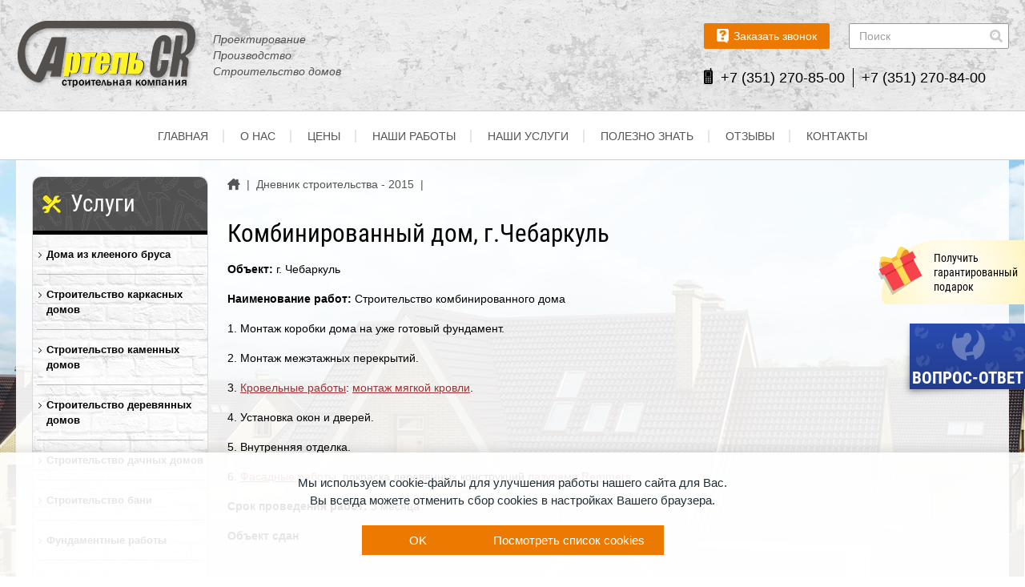

--- FILE ---
content_type: text/html; charset=utf-8
request_url: https://www.xn----7sbpvd2ake6g.xn--p1ai/pages/dnevnik-stroitelstva-2015/kombinirovannyj-dom-gchebarkul/
body_size: 12629
content:
<!DOCTYPE html>


<html lang="ru">
    <head>
        <meta name="theme-color" class="theme-color" content="#fff">
        <meta name="viewport" content="width=device-width, initial-scale=1, maximum-scale=1">
        <meta name="format-detection" content="telephone=no">
        <meta charset="utf-8">

        
            <meta name="keywords" content="" />
            <meta name="description" content="В городе Чебаркуль строился комбинированный дом. Дом был построен за три месяца. Покраска деревянных конструкций осуществлялась красками Remmers. " />
            <title>Комбинированный дом, г.Чебаркуль</title>
        

        

        <link rel="shortcut icon" type="image/x-icon" href="/static/img/favicon.ico" />

       <meta name='yandex-verification' content='680d2faffbc0bb74' />
<meta name='yandex-verification' content='51f1087d95a396c8' />
<meta name="openstat-verification" content="74ddd4af9708ebca4d89ddaf9de004b77811a1b0" />
<meta name="yandex-verification" content="1cfe508521a9f448" />
<content="Z6dX1PrArgqL1OVQumAaUrHOo5e2R3yJrk2c8bsx8jc" />


        
            <link rel="stylesheet" href="/static/bundle/bundle.58a3b5ce22b838c831f8.css">
        
    </head>

    
    <body class="body fix-anim">
        

        <header class="header">
            <div class="header__top">
                <div class="container">
                    <a class="header__logo" href="/" title="Строительная компания">
                        <img src="/static/img/logo.png" alt="Строительная компания">
                        <span class=" header__logo-text">
                            Проектирование Производство Строительство домов 
                        </span>
                    </a>

                    <div class="header__contacts">
                        <div class="header__contacts-item">
                            <a class="header__btn modal-open" href="#askaquestion-modal">
                                <img src="/static/img/header-question.png" alt="Заказать звонок">
                                <span>
                                    Заказать звонок
                                </span>
                            </a>

                            <div class="header__search search-input">
                                <!--noindex--><div class="ya-site-form ya-site-form_inited_no" onclick="return {'action':'https://www.xn----7sbpvd2ake6g.xn--p1ai/search/','arrow':false,'bg':'transparent','fontsize':14,'fg':'#000000','language':'ru','logo':'rb','publicname':'Поиск по сайту','suggest':true,'target':'_self','tld':'ru','type':3,'usebigdictionary':true,'searchid':2195914,'webopt':false,'websearch':false,'input_fg':'#000000','input_bg':'#ffffff','input_fontStyle':'normal','input_fontWeight':'normal','input_placeholder':'Поиск','input_placeholderColor':'#333333','input_borderColor':'#999999'}"><form action="https://yandex.ru/sitesearch" method="get" target="_self"><input type="hidden" name="searchid" value="2195914"/><input type="hidden" name="l10n" value="ru"/><input type="hidden" name="reqenc" value=""/><input type="search" name="text" value=""/><input type="submit" value="Найти"/></form></div><div><style type="text/css" scoped>.ya-page_js_yes .ya-site-form_inited_no { display: none; }</style></div><script type="text/javascript">(function(w,d,c){var s=d.createElement('script'),h=d.getElementsByTagName('script')[0],e=d.documentElement;if((' '+e.className+' ').indexOf(' ya-page_js_yes ')===-1){e.className+=' ya-page_js_yes';}s.type='text/javascript';s.async=true;s.charset='utf-8';s.src=(d.location.protocol==='https:'?'https:':'http:')+'//site.yandex.net/v2.0/js/all.js';h.parentNode.insertBefore(s,h);(w[c]||(w[c]=[])).push(function(){Ya.Site.Form.init()})})(window,document,'yandex_site_callbacks');</script><!--/noindex-->
                            </div>
                        </div>

                        <div class="header__phones">
                            <img src="/static/img/phone.png" alt="phone">
                            <div class="phone1">+7 (351) 270-85-00</div>
<div class="phone2">+7 (351) 270-84-00</div>

                        </div>
                    </div>

                    <div class="header__right">
                        <a class="header__callback modal-open" href="#askaquestion-modal">
                            <svg width="16" height="16" viewBox="0 0 16 16" fill="none" xmlns="http://www.w3.org/2000/svg">
                                <path fill-rule="evenodd" clip-rule="evenodd" d="M11.7404 6.59347C11.501 7.63798 10.7285 8.73144 9.42285 9.87388C8.11721 11.0163 7.16519 11.6365 6.56677 11.7344C5.43522 10.9945 4.71168 10.5539 4.39615 10.4125C4.08062 10.271 3.84669 10.2547 3.69437 10.3635C1.52919 11.7562 0.348677 12.5396 0.152832 12.7136C-0.140937 12.9748 0.00594223 13.3991 0.446594 14.0356C0.887246 14.6721 2.06233 15.7329 2.24185 15.8472C2.42138 15.9614 2.60091 16.0757 3.89023 15.8472C5.17955 15.6187 6.84422 14.819 8.88428 13.1869C10.2443 12.0989 11.6152 10.7715 12.997 9.20474C13.9327 8.02967 14.6508 6.94707 15.1513 5.95697C15.9021 4.4718 16 3.30583 16 2.80712C16 2.47464 15.7443 2.04487 15.2329 1.5178C14.3516 0.614738 13.7369 0.125124 13.3887 0.0489616C13.0406 -0.0272006 12.7903 0.0380805 12.638 0.244806C11.2779 2.33382 10.5435 3.45994 10.4347 3.62314C10.2715 3.86795 10.3368 4.32492 10.5979 4.76557C10.772 5.05934 11.1528 5.66864 11.7404 6.59347ZM8.70474 2.08902L5.89764 0V1.25668H2.87726C2.17077 1.32196 1.57816 1.5994 1.09943 2.08902C0.620693 2.57863 0.40852 3.30217 0.462921 4.25964V7.9481H2.11136V3.68839C2.24187 3.1988 2.53561 2.954 2.99258 2.954C3.44956 2.954 4.42882 2.954 5.93033 2.954L5.89764 4.19436L8.70474 2.08902Z" fill="black"/>
                            </svg>
                        </a>

                        <button class="burger header__burger" type="button">
                            <span class="burger__item"></span>
                        </button>
                    </div>
                </div>
            </div>

            <div class="header__bottom">
                <div class="container">
                    
<ul class="header__menu">
    
        
<li class="header__menu-item">
    <a class="header__menu-link" href="/" title="">
        Главная
    </a>
</li>
    
        
<li class="header__menu-item">
    <a class="header__menu-link" href="/pages/o-nas/" title="">
        О нас
    </a>
</li>
    
        
<li class="header__menu-item">
    <a class="header__menu-link" href="/pages/ceny/" title="">
        Цены
    </a>
</li>
    
        
<li class="header__menu-item">
    <a class="header__menu-link" href="/pages/nashi-raboty/" title="">
        Наши работы
    </a>
</li>
    
        
<li class="header__menu-item">
    <a class="header__menu-link" href="/pages/uslugi/" title="">
        Наши услуги
    </a>
</li>
    
        
<li class="header__menu-item">
    <a class="header__menu-link" href="/articles/" title="">
        Полезно знать
    </a>
</li>
    
        
<li class="header__menu-item">
    <a class="header__menu-link" href="/faq/" title="">
        Отзывы
    </a>
</li>
    
        
<li class="header__menu-item">
    <a class="header__menu-link" href="/pages/contacts/" title="">
        Контакты
    </a>
</li>
    
</ul>

                </div>
            </div>
        </header>

        <main class="page ">
            
                <section class="section-default section-default--top section-default--bottom">
                    <div class="container">
                        <div class="default-page">
                            <div class="default-page__content ">
                                
    <ul class="breadcrumbs scroll-custom-x-hidden--xs">
        <li class="breadcrumbs__item">
            <a class="breadcrumbs__content" href="/">
                <span class="breadcrumbs__home"></span>
            </a>
            <span class="breadcrumbs__content">
                |
            </span>
        </li>
        


    <li class="breadcrumbs__item">
        <a class="breadcrumbs__content" href="/pages/dnevnik-stroitelstva-2015/">
            <span>
                Дневник строительства - 2015
            </span>
        </a>
        <span class="breadcrumbs__content">
            |
        </span>
    </li>

    </ul>


                                
    <h1 class="h1 title--nomargintop">
        
            
            
                Комбинированный дом, г.Чебаркуль
            
        
    </h1>

    
    
        <section class="section-default-xs section-default--top">
            <div class="placeholder mfp-gallery">
                <p><strong>Объект:</strong> г. Чебаркуль</p>
<p><strong> Наименование работ:</strong> Строительство комбинированного дома</p>
<p>1. Монтаж коробки дома на уже готовый фундамент.</p>
<p>2. Монтаж межэтажных перекрытий.</p>
<p>3. <a href="/pages/uslugi/krovelnye-raboty/">Кровельные работы</a>: <a href="/pages/uslugi/krovelnye-raboty/myagkaya-krovlya/">монтаж мягкой кровли</a>.</p>
<p>4. Установка окон и дверей.</p>
<p>5. Внутренняя отделка.</p>
<p>6. <a href="/pages/uslugi/fasadnye-raboty/">Фасадные работы</a>, покраска деревянных конструкций <a href="/pages/uslugi/zashita-i-otdelka-drevesiny-remmers/lazuri-lessiruyushie-produkty-remmers/">лазурями Remmers</a>.</p>
<p><strong> Срок проведения работ:</strong> 3 месяца</p>
<p><strong>Объект сдан</strong></p>
            </div>
        </section>
    

    <section class="section-default-xs section-default--top">
        <div class="gallery">
            
                
                    <div class="gallery__item">
                        <div class="gallery__default gallery__default--slider mfp-gallery swiper-container">
                            <div class="swiper-wrapper">
                                
                                    <a class="gallery__default-item swiper-slide" href="/media/upload/attachment/cache/upload/attachment/source/1-a1e1-gdisplaywatermark.jpg">
                                        <img src="/media/upload/attachment/cache/upload/attachment/source/1-a1e1-gallerydefault.jpg" alt="" title="" loading="lazy">
                                    </a>
                                
                                    <a class="gallery__default-item swiper-slide" href="/media/upload/attachment/cache/upload/attachment/source/2-946e-gdisplaywatermark.jpg">
                                        <img src="/media/upload/attachment/cache/upload/attachment/source/2-946e-gallerydefault.jpg" alt="" title="" loading="lazy">
                                    </a>
                                
                                    <a class="gallery__default-item swiper-slide" href="/media/upload/attachment/cache/upload/attachment/source/3-aa76-gdisplaywatermark.jpg">
                                        <img src="/media/upload/attachment/cache/upload/attachment/source/3-aa76-gallerydefault.jpg" alt="" title="" loading="lazy">
                                    </a>
                                
                                    <a class="gallery__default-item swiper-slide" href="/media/upload/attachment/cache/upload/attachment/source/4-f784-gdisplaywatermark.jpg">
                                        <img src="/media/upload/attachment/cache/upload/attachment/source/4-f784-gallerydefault.jpg" alt="" title="" loading="lazy">
                                    </a>
                                
                                    <a class="gallery__default-item swiper-slide" href="/media/upload/attachment/cache/upload/attachment/source/5-ebc4-gdisplaywatermark.jpg">
                                        <img src="/media/upload/attachment/cache/upload/attachment/source/5-ebc4-gallerydefault.jpg" alt="" title="" loading="lazy">
                                    </a>
                                
                                    <a class="gallery__default-item swiper-slide" href="/media/upload/attachment/cache/upload/attachment/source/6-445a-gdisplaywatermark.jpg">
                                        <img src="/media/upload/attachment/cache/upload/attachment/source/6-445a-gallerydefault.jpg" alt="" title="" loading="lazy">
                                    </a>
                                
                                    <a class="gallery__default-item swiper-slide" href="/media/upload/attachment/cache/upload/attachment/source/7-564d-gdisplaywatermark.jpg">
                                        <img src="/media/upload/attachment/cache/upload/attachment/source/7-564d-gallerydefault.jpg" alt="" title="" loading="lazy">
                                    </a>
                                
                                    <a class="gallery__default-item swiper-slide" href="/media/upload/attachment/cache/upload/attachment/source/8-9da6-gdisplaywatermark.jpg">
                                        <img src="/media/upload/attachment/cache/upload/attachment/source/8-9da6-gallerydefault.jpg" alt="" title="" loading="lazy">
                                    </a>
                                
                                    <a class="gallery__default-item swiper-slide" href="/media/upload/attachment/cache/upload/attachment/source/9-bb55-gdisplaywatermark.jpg">
                                        <img src="/media/upload/attachment/cache/upload/attachment/source/9-bb55-gallerydefault.jpg" alt="" title="" loading="lazy">
                                    </a>
                                
                                    <a class="gallery__default-item swiper-slide" href="/media/upload/attachment/cache/upload/attachment/source/10-6b44-gdisplaywatermark.jpg">
                                        <img src="/media/upload/attachment/cache/upload/attachment/source/10-6b44-gallerydefault.jpg" alt="" title="" loading="lazy">
                                    </a>
                                
                                    <a class="gallery__default-item swiper-slide" href="/media/upload/attachment/cache/upload/attachment/source/11-39aa-gdisplaywatermark.jpg">
                                        <img src="/media/upload/attachment/cache/upload/attachment/source/11-39aa-gallerydefault.jpg" alt="" title="" loading="lazy">
                                    </a>
                                
                                    <a class="gallery__default-item swiper-slide" href="/media/upload/attachment/cache/upload/attachment/source/12-b8e7-gdisplaywatermark.jpg">
                                        <img src="/media/upload/attachment/cache/upload/attachment/source/12-b8e7-gallerydefault.jpg" alt="" title="" loading="lazy">
                                    </a>
                                
                                    <a class="gallery__default-item swiper-slide" href="/media/upload/attachment/cache/upload/attachment/source/14-866e-gdisplaywatermark.jpg">
                                        <img src="/media/upload/attachment/cache/upload/attachment/source/14-866e-gallerydefault.jpg" alt="" title="" loading="lazy">
                                    </a>
                                
                                    <a class="gallery__default-item swiper-slide" href="/media/upload/attachment/cache/upload/attachment/source/15-766e-gdisplaywatermark.jpg">
                                        <img src="/media/upload/attachment/cache/upload/attachment/source/15-766e-gallerydefault.jpg" alt="" title="" loading="lazy">
                                    </a>
                                
                            </div>
                        </div>
                    </div>
                
        </div>
    </section>

    
    

                            </div>

                            <div class="default-page__sidebar ">
                                <aside class="sidebar">
                                    
    
                                        <div class="sidebar__list">
                                            
                                            
                                                <div class="sidebar__list-header">
                                                    <img src="/static/img/services.png" alt="Услуги">
                                                    Услуги
                                                </div>

                                                <ul class="sidebar__menu">
                                                    
                                                        <li class="sidebar__menu-item">
                                                            
                                                                <div class="sidebar__menu-content">
                                                                    <a class="sidebar__menu-link" href="/pages/uslugi/doma-iz-kleenogo-brusa/">
                                                                        Дома из клееного бруса
                                                                    </a>

                                                                    
                                                                        <div class="sidebar__menu-icon"></div>
                                                                    
                                                                </div>

                                                                
                                                                    <ul class="sidebar__submenu">
                                                                        
                                                                            <li class="sidebar__submenu-item">
                                                                                <a class="sidebar__submenu-link" href="/pages/uslugi/doma-iz-kleenogo-brusa/komplektaciya-doma-iz-kleenogo-brusa-pod-klyuch/">
                                                                                    Комплектация дома из клееного бруса &quot;Под ключ&quot;
                                                                                </a>
                                                                            </li>
                                                                        
                                                                            <li class="sidebar__submenu-item">
                                                                                <a class="sidebar__submenu-link" href="/pages/uslugi/doma-iz-kleenogo-brusa/komplektaciya-doma-iz-kleenogo-brusa-teplyj-kontur/">
                                                                                    Комплектация дома из клееного бруса «Теплый контур»
                                                                                </a>
                                                                            </li>
                                                                        
                                                                            <li class="sidebar__submenu-item">
                                                                                <a class="sidebar__submenu-link" href="/pages/uslugi/doma-iz-kleenogo-brusa/komplektaciya/">
                                                                                    Комплектация дома из клееного бруса «Коробка+сборка»
                                                                                </a>
                                                                            </li>
                                                                        
                                                                            <li class="sidebar__submenu-item">
                                                                                <a class="sidebar__submenu-link" href="/pages/uslugi/doma-iz-kleenogo-brusa/proizvodstvo-kleenogo-brusa-i-domokomplektov/">
                                                                                    Производство клееного бруса и домокомплектов
                                                                                </a>
                                                                            </li>
                                                                        
                                                                            <li class="sidebar__submenu-item">
                                                                                <a class="sidebar__submenu-link" href="/pages/uslugi/doma-iz-kleenogo-brusa/proekty-domov-iz-kleenogo-brusa/">
                                                                                    Проекты домов из клееного бруса
                                                                                </a>
                                                                            </li>
                                                                        
                                                                            <li class="sidebar__submenu-item">
                                                                                <a class="sidebar__submenu-link" href="/pages/uslugi/doma-iz-kleenogo-brusa/proekty-ban-iz-kleenogo-brusa/">
                                                                                    Проекты бань из клееного бруса
                                                                                </a>
                                                                            </li>
                                                                        
                                                                            <li class="sidebar__submenu-item">
                                                                                <a class="sidebar__submenu-link" href="/pages/uslugi/doma-iz-kleenogo-brusa/proekty-besedok-iz-kleenogo-brusa/">
                                                                                    Проекты беседок из клееного бруса
                                                                                </a>
                                                                            </li>
                                                                        
                                                                            <li class="sidebar__submenu-item">
                                                                                <a class="sidebar__submenu-link" href="/pages/uslugi/doma-iz-kleenogo-brusa/proekty-kommercheskih-obektov-iz-kleenogo-brusa/">
                                                                                    Проекты коммерческих объектов из клееного бруса
                                                                                </a>
                                                                            </li>
                                                                        
                                                                            <li class="sidebar__submenu-item">
                                                                                <a class="sidebar__submenu-link" href="/pages/uslugi/doma-iz-kleenogo-brusa/vnutrennij-interer-domov-iz-kleenogo-brusa/">
                                                                                    Внутренний интерьер домов из клееного бруса
                                                                                </a>
                                                                            </li>
                                                                        
                                                                    </ul>
                                                                
                                                            
                                                       </li>
                                                    
                                                        <li class="sidebar__menu-item">
                                                            
                                                                <div class="sidebar__menu-content">
                                                                    <a class="sidebar__menu-link" href="/pages/uslugi/stroitelstvo-karkasnyh-domov/">
                                                                        Строительство каркасных домов
                                                                    </a>

                                                                    
                                                                        <div class="sidebar__menu-icon"></div>
                                                                    
                                                                </div>

                                                                
                                                                    <ul class="sidebar__submenu">
                                                                        
                                                                            <li class="sidebar__submenu-item">
                                                                                <a class="sidebar__submenu-link" href="/pages/uslugi/stroitelstvo-karkasnyh-domov/komplektaciya-karkasnogo-doma-pod-klyuch-standart/">
                                                                                    Комплектация каркасного дома под ключ «Стандарт»
                                                                                </a>
                                                                            </li>
                                                                        
                                                                            <li class="sidebar__submenu-item">
                                                                                <a class="sidebar__submenu-link" href="/pages/uslugi/stroitelstvo-karkasnyh-domov/komplektaciya-karkasnogo-doma-pod-klyuch-bazovaya/">
                                                                                    Комплектация каркасного дома под ключ «Базовая»
                                                                                </a>
                                                                            </li>
                                                                        
                                                                            <li class="sidebar__submenu-item">
                                                                                <a class="sidebar__submenu-link" href="/pages/uslugi/stroitelstvo-karkasnyh-domov/komplektaciya-karkasnogo-doma-pod-klyuch-ekonom/">
                                                                                    Комплектация каркасного дома под ключ &quot;Эконом&quot;
                                                                                </a>
                                                                            </li>
                                                                        
                                                                            <li class="sidebar__submenu-item">
                                                                                <a class="sidebar__submenu-link" href="/pages/uslugi/stroitelstvo-karkasnyh-domov/tipovye-proekty-karkasnyh-domov/">
                                                                                    Типовые проекты каркасных домов
                                                                                </a>
                                                                            </li>
                                                                        
                                                                            <li class="sidebar__submenu-item">
                                                                                <a class="sidebar__submenu-link" href="/pages/uslugi/stroitelstvo-karkasnyh-domov/karkasnye-doma-ekonom-variant/">
                                                                                    Каркасные дома эконом-вариант
                                                                                </a>
                                                                            </li>
                                                                        
                                                                    </ul>
                                                                
                                                            
                                                       </li>
                                                    
                                                        <li class="sidebar__menu-item">
                                                            
                                                                <div class="sidebar__menu-content">
                                                                    <a class="sidebar__menu-link" href="/pages/uslugi/stroitelstvo-kamennyh-domov/">
                                                                        Строительство каменных домов
                                                                    </a>

                                                                    
                                                                        <div class="sidebar__menu-icon"></div>
                                                                    
                                                                </div>

                                                                
                                                                    <ul class="sidebar__submenu">
                                                                        
                                                                            <li class="sidebar__submenu-item">
                                                                                <a class="sidebar__submenu-link" href="/pages/uslugi/stroitelstvo-kamennyh-domov/komplektaciya-kamennogo-doma-pod-klyuch/">
                                                                                    Комплектация каменного дома &quot;Под ключ&quot;
                                                                                </a>
                                                                            </li>
                                                                        
                                                                            <li class="sidebar__submenu-item">
                                                                                <a class="sidebar__submenu-link" href="/pages/uslugi/stroitelstvo-kamennyh-domov/komplektaciya-kamennogo-doma-teplyj-kontur/">
                                                                                    Комплектация каменного дома &quot;Теплый контур&quot;
                                                                                </a>
                                                                            </li>
                                                                        
                                                                            <li class="sidebar__submenu-item">
                                                                                <a class="sidebar__submenu-link" href="/pages/uslugi/stroitelstvo-kamennyh-domov/komplektaciya-kamennogo-doma-bazovaya/">
                                                                                    Комплектация каменного дома &quot;Базовая&quot;
                                                                                </a>
                                                                            </li>
                                                                        
                                                                            <li class="sidebar__submenu-item">
                                                                                <a class="sidebar__submenu-link" href="/pages/uslugi/stroitelstvo-kamennyh-domov/stroitelstvo-domov-iz-gazobloka/">
                                                                                    Строительство домов из газоблока
                                                                                </a>
                                                                            </li>
                                                                        
                                                                            <li class="sidebar__submenu-item">
                                                                                <a class="sidebar__submenu-link" href="/pages/uslugi/stroitelstvo-kamennyh-domov/stroitelstvo-domov-iz-insi-bloka/">
                                                                                    Строительство домов из Инси-блока
                                                                                </a>
                                                                            </li>
                                                                        
                                                                            <li class="sidebar__submenu-item">
                                                                                <a class="sidebar__submenu-link" href="/pages/uslugi/stroitelstvo-kamennyh-domov/stroitelstvo-domov-iz-penobloka/">
                                                                                    Строительство домов из пеноблока
                                                                                </a>
                                                                            </li>
                                                                        
                                                                            <li class="sidebar__submenu-item">
                                                                                <a class="sidebar__submenu-link" href="/pages/uslugi/stroitelstvo-kamennyh-domov/stroitelstvo-domov-iz-polistirolbetona/">
                                                                                    Строительство домов из полистиролбетона
                                                                                </a>
                                                                            </li>
                                                                        
                                                                            <li class="sidebar__submenu-item">
                                                                                <a class="sidebar__submenu-link" href="/pages/uslugi/stroitelstvo-kamennyh-domov/stroitelstvo-domov-iz-shlakobloka/">
                                                                                    Строительство домов из шлакоблока
                                                                                </a>
                                                                            </li>
                                                                        
                                                                            <li class="sidebar__submenu-item">
                                                                                <a class="sidebar__submenu-link" href="/pages/uslugi/stroitelstvo-kamennyh-domov/stroitelstvo-kirpichnyh-domov/">
                                                                                    Строительство кирпичных домов
                                                                                </a>
                                                                            </li>
                                                                        
                                                                    </ul>
                                                                
                                                            
                                                       </li>
                                                    
                                                        <li class="sidebar__menu-item">
                                                            
                                                                <div class="sidebar__menu-content">
                                                                    <a class="sidebar__menu-link" href="/pages/uslugi/stroitelstvo-derevyannyh-domov/">
                                                                        Строительство деревянных домов
                                                                    </a>

                                                                    
                                                                </div>

                                                                
                                                            
                                                       </li>
                                                    
                                                        <li class="sidebar__menu-item">
                                                            
                                                                <div class="sidebar__menu-content">
                                                                    <a class="sidebar__menu-link" href="/pages/uslugi/stroitelstvo-dachnyh-domov-bani/">
                                                                        Строительство дачных домов
                                                                    </a>

                                                                    
                                                                        <div class="sidebar__menu-icon"></div>
                                                                    
                                                                </div>

                                                                
                                                                    <ul class="sidebar__submenu">
                                                                        
                                                                            <li class="sidebar__submenu-item">
                                                                                <a class="sidebar__submenu-link" href="/pages/uslugi/stroitelstvo-dachnyh-domov-bani/proekty-dachnyh-domov/">
                                                                                    Проекты дачных домов
                                                                                </a>
                                                                            </li>
                                                                        
                                                                            <li class="sidebar__submenu-item">
                                                                                <a class="sidebar__submenu-link" href="/pages/uslugi/stroitelstvo-dachnyh-domov-bani/stroitelstvo-dachnyh-domov/">
                                                                                    Строительство садовых домов
                                                                                </a>
                                                                            </li>
                                                                        
                                                                    </ul>
                                                                
                                                            
                                                       </li>
                                                    
                                                        <li class="sidebar__menu-item">
                                                            
                                                                <div class="sidebar__menu-content">
                                                                    <a class="sidebar__menu-link" href="/pages/uslugi/stroitelstvo-bani/">
                                                                        Строительство бани
                                                                    </a>

                                                                    
                                                                        <div class="sidebar__menu-icon"></div>
                                                                    
                                                                </div>

                                                                
                                                                    <ul class="sidebar__submenu">
                                                                        
                                                                            <li class="sidebar__submenu-item">
                                                                                <a class="sidebar__submenu-link" href="/pages/uslugi/stroitelstvo-bani/komplektaciya-bani-komfort/">
                                                                                    Комплектация бани &quot;Комфорт&quot;
                                                                                </a>
                                                                            </li>
                                                                        
                                                                            <li class="sidebar__submenu-item">
                                                                                <a class="sidebar__submenu-link" href="/pages/uslugi/stroitelstvo-bani/komplektaciya-bani-standart/">
                                                                                    Комплектация бани &quot;Стандарт&quot;
                                                                                </a>
                                                                            </li>
                                                                        
                                                                            <li class="sidebar__submenu-item">
                                                                                <a class="sidebar__submenu-link" href="/pages/uslugi/stroitelstvo-bani/komplektaciya-bani-ekonom/">
                                                                                    Комплектация бани &quot;Эконом&quot;
                                                                                </a>
                                                                            </li>
                                                                        
                                                                            <li class="sidebar__submenu-item">
                                                                                <a class="sidebar__submenu-link" href="/pages/uslugi/stroitelstvo-bani/tipovye-proekty-bani/">
                                                                                    Типовые проекты бань из клееного бруса
                                                                                </a>
                                                                            </li>
                                                                        
                                                                            <li class="sidebar__submenu-item">
                                                                                <a class="sidebar__submenu-link" href="/pages/uslugi/stroitelstvo-bani/proekty-karkasnyh-ban/">
                                                                                    Проекты каркасных бань
                                                                                </a>
                                                                            </li>
                                                                        
                                                                            <li class="sidebar__submenu-item">
                                                                                <a class="sidebar__submenu-link" href="/pages/uslugi/stroitelstvo-bani/varianty-komlektacii-bani-pod-kluch/">
                                                                                    Варианты комплектации бани «под ключ»
                                                                                </a>
                                                                            </li>
                                                                        
                                                                    </ul>
                                                                
                                                            
                                                       </li>
                                                    
                                                        <li class="sidebar__menu-item">
                                                            
                                                                <div class="sidebar__menu-content">
                                                                    <a class="sidebar__menu-link" href="/pages/uslugi/fundamentnye-raboty/">
                                                                        Фундаментные работы
                                                                    </a>

                                                                    
                                                                        <div class="sidebar__menu-icon"></div>
                                                                    
                                                                </div>

                                                                
                                                                    <ul class="sidebar__submenu">
                                                                        
                                                                            <li class="sidebar__submenu-item">
                                                                                <a class="sidebar__submenu-link" href="/pages/uslugi/fundamentnye-raboty/vybor-fundamenta/">
                                                                                    Выбор фундамента
                                                                                </a>
                                                                            </li>
                                                                        
                                                                            <li class="sidebar__submenu-item">
                                                                                <a class="sidebar__submenu-link" href="/pages/uslugi/fundamentnye-raboty/lentochnyj-fundament/">
                                                                                    Ленточный фундамент
                                                                                </a>
                                                                            </li>
                                                                        
                                                                            <li class="sidebar__submenu-item">
                                                                                <a class="sidebar__submenu-link" href="/pages/uslugi/fundamentnye-raboty/svajnyj-fundament/">
                                                                                    Свайный фундамент
                                                                                </a>
                                                                            </li>
                                                                        
                                                                            <li class="sidebar__submenu-item">
                                                                                <a class="sidebar__submenu-link" href="/pages/uslugi/fundamentnye-raboty/plitnyj-fundament/">
                                                                                    Плитный фундамент
                                                                                </a>
                                                                            </li>
                                                                        
                                                                            <li class="sidebar__submenu-item">
                                                                                <a class="sidebar__submenu-link" href="/pages/uslugi/fundamentnye-raboty/stolbchatyj-fundament/">
                                                                                    Столбчатый фундамент
                                                                                </a>
                                                                            </li>
                                                                        
                                                                            <li class="sidebar__submenu-item">
                                                                                <a class="sidebar__submenu-link" href="/pages/uslugi/fundamentnye-raboty/ukladka-trotuarnoj-plitki/">
                                                                                    Укладка тротуарной плитки
                                                                                </a>
                                                                            </li>
                                                                        
                                                                    </ul>
                                                                
                                                            
                                                       </li>
                                                    
                                                        <li class="sidebar__menu-item">
                                                            
                                                                <div class="sidebar__menu-content">
                                                                    <a class="sidebar__menu-link" href="/pages/uslugi/krovelnye-raboty/">
                                                                        Кровельные работы
                                                                    </a>

                                                                    
                                                                        <div class="sidebar__menu-icon"></div>
                                                                    
                                                                </div>

                                                                
                                                                    <ul class="sidebar__submenu">
                                                                        
                                                                            <li class="sidebar__submenu-item">
                                                                                <a class="sidebar__submenu-link" href="/pages/uslugi/krovelnye-raboty/material-dlya-krovli/">
                                                                                    Материал для кровли
                                                                                </a>
                                                                            </li>
                                                                        
                                                                            <li class="sidebar__submenu-item">
                                                                                <a class="sidebar__submenu-link" href="/pages/uslugi/krovelnye-raboty/krovlya-iz-metallocherepicy/">
                                                                                    Кровля из металлочерепицы
                                                                                </a>
                                                                            </li>
                                                                        
                                                                            <li class="sidebar__submenu-item">
                                                                                <a class="sidebar__submenu-link" href="/pages/uslugi/krovelnye-raboty/krovlya-iz-profnastila/">
                                                                                    Кровля из профнастила
                                                                                </a>
                                                                            </li>
                                                                        
                                                                            <li class="sidebar__submenu-item">
                                                                                <a class="sidebar__submenu-link" href="/pages/uslugi/krovelnye-raboty/falcevaya-krovlya/">
                                                                                    Фальцевая кровля
                                                                                </a>
                                                                            </li>
                                                                        
                                                                            <li class="sidebar__submenu-item">
                                                                                <a class="sidebar__submenu-link" href="/pages/uslugi/krovelnye-raboty/krovlya-iz-ondulina/">
                                                                                    Кровля из ондулина
                                                                                </a>
                                                                            </li>
                                                                        
                                                                            <li class="sidebar__submenu-item">
                                                                                <a class="sidebar__submenu-link" href="/pages/uslugi/krovelnye-raboty/myagkaya-krovlya/">
                                                                                    Мягкая кровля
                                                                                </a>
                                                                            </li>
                                                                        
                                                                    </ul>
                                                                
                                                            
                                                       </li>
                                                    
                                                </ul>
                                            
                                        </div>

                                        <div class="sidebar__form">
                                            <img class="sidebar__form-img" src="/static/img/consult.png" alt="Консультация">

                                            <div class="sidebar__form-title">
                                                Заказать консультацию
                                            </div>

                                            <!--noindex-->
                                                
<form action="/feedback/ajax/call_consult_form/"
      method="post" id="id_feedback_form_call_consult_form"
      class="form feedback-form" novalidate>
	<input type='hidden' name='csrfmiddlewaretoken' value='5t73ipB2ZGhZCYfBnqZZTY9mvd370Hpo' />
    <input id="id_flag" name="flag" type="hidden" />
    
        <input id="id_flag" name="flag" type="hidden" />
    

    <div class="form__grid">
        <div class="form__item form__grid-12">
            <label class="input__label ">
                <span class="input__info">
                    Ваше имя:*
                </span>
                <div class="input__content input">
                    <input id="id_call_name" maxlength="100" name="call_name" type="text" />
                </div>
            </label>
        </div>
        <div class="form__item form__grid-12">
            <label class="input__label ">
                <span class="input__info">
                    Ваш телефон:*
                </span>
                <div class="input__content input">
                    <input id="id_call_phone" maxlength="100" name="call_phone" type="text" />
                </div>
            </label>
        </div>
        <div class="form__item form__grid-12">
            <label class="input__label ">
                <span class="input__info">
                    Сообщение:
                </span>
                <div class="input__content textarea textarea--dheight">
                    <textarea cols="40" id="id_call_message" name="call_message" rows="10">
</textarea>
                </div>
            </label>
        </div>
    </div>

    <div class="form__switcher switcher--column">
        <div class="switcher ">
    <div class="switcher__title">Чтобы отправить вопрос, выберите оранжевый квадрат:*</div>

    <div class="switcher__list">
        <span class="switcher__item switcher__item--dark switch fake1"></span>
        <span class="switcher__item switcher__item--orange switch on"></span>
    </div>
</div>

    </div>

    
    
        <div class="form__privacy">
            <div class="default-checkbox ">
                <label class="default-checkbox__label">
                    <input class="default-checkbox__input" type="checkbox" name="confirm" required="" id="id_confirm" >
                    <div class="default-checkbox__content">
                        <div class="default-checkbox__fake">
                            <svg width="14" height="11" viewBox="0 0 14 11" fill="none" xmlns="http://www.w3.org/2000/svg">
                                <title>Выбрать</title>
                                <path d="M1.5 5.5L5 9L13 1" stroke="black" stroke-width="2"/>
                            </svg>
                        </div>
                        <div class="default-checkbox__text form__privacy-text">
                            Нажимая на кнопку «Отправить», я соглашаюсь с <a href="/pages/politika-konfidencialnosti/">политикой конфиденциальности</a> и на обработку моих персональных данных.
                        </div>
                    </div>
                </label>
            </div>
        </div>
    

    <div class="form__bottom">
        <button class="btn btn--accent btn--full btn--texttransform" type="submit">
            Отправить
        </button>
    </div>
</form>

                                            <!--/noindex-->
                                        </div>
                                    
    <div class="sidebar__list">
        <div class="sidebar__list-header">
            <img src="/static/img/archives.png" alt="Архив">
            Архив работ
        </div>

        <div class="sidebar__archives">
            
            
                <a class="sidebar__archives-item" href="/pages/arhiv-rabot-2019/">
                    <img src="/static/img/calendar.png" alt="icon">
                    2019 г.
                </a>
            
                <a class="sidebar__archives-item" href="/pages/arhiv-rabot-2018/">
                    <img src="/static/img/calendar.png" alt="icon">
                    2018 г.
                </a>
            
                <a class="sidebar__archives-item" href="/pages/arhiv-rabot-2017/">
                    <img src="/static/img/calendar.png" alt="icon">
                    2017 г.
                </a>
            
                <a class="sidebar__archives-item" href="/pages/arhiv-rabot-2016-g/">
                    <img src="/static/img/calendar.png" alt="icon">
                    2016 г.
                </a>
            
                <a class="sidebar__archives-item" href="/pages/arhiv-rabot-2015-god/">
                    <img src="/static/img/calendar.png" alt="icon">
                    2015 г.
                </a>
            
                <a class="sidebar__archives-item" href="/pages/arhiv-rabot-2014-god/">
                    <img src="/static/img/calendar.png" alt="icon">
                    2014 г.
                </a>
            
                <a class="sidebar__archives-item" href="/pages/arhiv-rabot-2013-god/">
                    <img src="/static/img/calendar.png" alt="icon">
                    2013 г.
                </a>
            
        </div>
    </div>

                                </aside>
                            </div>
                        </div>
                    </div>
                </section>
            

            
        </main>

        <footer class="footer">
            
                <div class="footer__top">
                    <div class="container">
                        
<ul class="footer__menu">
    
        
<li class="footer__menu-item">
    <a class="footer__menu-link" href="/pages/uslugi/doma-iz-kleenogo-brusa/" title="Дома из клееного бруса">
        Дома из клееного бруса
    </a>
</li>
    
        
<li class="footer__menu-item">
    <a class="footer__menu-link" href="/pages/uslugi/stroitelstvo-domov/karkasnyj-dom/" title="Строительство каркасных домов">
        Строительство каркасных домов
    </a>
</li>
    
        
<li class="footer__menu-item">
    <a class="footer__menu-link" href="/pages/uslugi/stroitelstvo-kamennyh-domov/" title="Строительство каменных домов">
        Строительство каменных домов
    </a>
</li>
    
        
<li class="footer__menu-item">
    <a class="footer__menu-link" href="/pages/uslugi/stroitelstvo-dachnyh-domov-bani/" title="Дачные дома, бани">
        Строительство дачных домов
    </a>
</li>
    
        
<li class="footer__menu-item">
    <a class="footer__menu-link" href="/pages/uslugi/fundamentnye-raboty/" title="Фундаментные работы">
        Фундаментные работы
    </a>
</li>
    
        
<li class="footer__menu-item">
    <a class="footer__menu-link" href="/pages/uslugi/stroitelstvo-derevyannyh-domov/" title="Строительство деревянных домов">
        Строительство деревянных домов
    </a>
</li>
    
        
<li class="footer__menu-item">
    <a class="footer__menu-link" href="/pages/uslugi/krovelnye-raboty/" title="Кровельные работы">
        Кровельные работы
    </a>
</li>
    
        
<li class="footer__menu-item">
    <a class="footer__menu-link" href="/pages/uslugi/stroitelstvo-bani/" title="Строительство бани">
        Строительство бани
    </a>
</li>
    
</ul>

                    </div>
                </div>
            

            <div class="footer__middle">
                <div class="container">
                    <div class="footer__middle-left">
                        <a class="footer__logo" href="/" title="Строительная компания">
                            <img src="/static/img/logo.png" alt="Строительная компания">
                        </a>

                        <div class="footer__copy">
                            © «Артель СК», 2014

- 2026 г.
                        </div>
                    </div>

                    <div class="footer__partners">
                        ССЫЛКИ:</br>
<p><a href="/pages/ispolzovanie-materialov-sajta/">Использование материалов сайта</a></br>
<a href="/pages/pol/">Пользовательское соглашение</a></br>
<a href="/pages/politika-konfidencialnosti/">Политика конфиденциальности</a></br>
                    </div>

                    <div class="footer__middle-right">
                        <div class="footer__contacts">
                            <div class="footer__phones">
                                <img src="/static/img/phone.png" alt="phone">
                                <div class="phone1">+7 (351) 270-85-00</div>
<div class="phone2">+7 (351) 270-84-00</div>

                            </div>

                            <div class="footer__address">
                                <img src="/static/img/address.png" alt="phone">
                                454 018 г. Челябинск, ул. Краснознаменная, д.40
                            </div>

                            <a class="footer__email" href="mailto:artelsk@bk.ru">
                                <img src="/static/img/mail.png" alt="Написать письмо">
                                artelsk@bk.ru
                            </a>
                        </div>

                        <div class="footer__social social social--left">
                            <!--noindex--><a rel="nofollow" href="http://my.mail.ru/community/stroitelstwoiremont/?ref="><div class="email-icon"></div></a>
<a rel="nofollow" href="http://ok.ru/group/54795879972894"><div class="ok-icon"></div></a>
<a rel="nofollow" href="http://vk.com/artel_ck"><div class="vk-icon"></div></a><!--/noindex-->
                        </div>
                    </div>
                </div>
            </div>

            <div class="footer__bottom">
                <div class="container">
                    <a class="footer__developer" href="//www.redmediaonline.ru/" target="_blank" rel="nofollow" title="Разработка и продвижение сайта">
                        <img src="/static/img/redmedia.svg" alt="Создание сайта под ключ">
                    </a>
                </div>
            </div>
        </footer>

        <button class="btn-top"></button>

        <a class="btn-question" href="/questions/">
            <span>
                Вопрос-ответ
            </span>
        </a>

        <a class="btn-gift modal-open" href="#gift-modal">
            <div class="btn-gift__icon">
                <svg width="56" height="61" viewBox="0 0 56 61" fill="none" xmlns="http://www.w3.org/2000/svg">
                    <g opacity="0.2">
                        <path d="M3.41091 28.5418C2.82393 27.5448 2.41927 26.1859 2.23794 24.5601C2.00031 22.4283 2.1682 20.085 2.68682 18.292C2.87719 17.6343 3.30875 17.0818 3.93164 16.6921C5.88789 15.4725 10.1737 15.7063 16.6754 17.3798C16.7151 17.3413 16.7588 17.306 16.8063 17.2749L22.3436 13.6442C22.3911 13.6131 22.4401 13.5876 22.4897 13.5676C24.3174 6.45061 26.2113 2.18599 28.1208 0.878623C28.7284 0.46415 29.3742 0.310734 29.9842 0.442045C31.6465 0.799819 33.5704 1.75942 35.1309 3.00914C35.3252 3.16475 35.5111 3.32271 35.6882 3.48266C36.0638 3.44983 36.4437 3.5128 36.8222 3.69783C36.8945 3.73308 36.9602 3.78095 37.0168 3.83949C38.3471 5.21553 39.0763 6.63693 39.1603 7.99885L42.962 5.50176C43.3387 5.25429 43.8039 5.35452 44.0011 5.72553L47.5256 12.3541C47.7228 12.725 47.5778 13.2268 47.2014 13.4749L44.4578 15.2834L55.0629 35.2286C55.258 35.5954 55.1144 36.0936 54.7419 36.3413L19.1887 59.9908C18.8162 60.2385 18.3551 60.1395 18.1585 59.7697L7.46867 39.665L5.41009 41.022C5.03367 41.2701 4.56735 41.1676 4.36824 40.7931L0.810904 34.1027C0.61184 33.7283 0.755635 33.2243 1.1324 32.9768L4.93418 30.4797C4.33459 30.0481 3.82282 29.396 3.41091 28.5418Z" fill="black"/>
                    </g>
                    <path d="M43.0541 14.6688L8.49515 33.0441C8.13313 33.2366 7.99787 33.6898 8.19273 34.0563L19.1422 54.6492C19.3371 55.0158 19.7884 55.157 20.1504 54.9645L54.7095 36.5891C55.0715 36.3966 55.2067 35.9435 55.0119 35.577L44.0624 14.9841C43.8674 14.6175 43.4161 14.4764 43.0541 14.6688Z" fill="#F7434C"/>
                    <path d="M43.0541 14.6688L8.49515 33.0441C8.13313 33.2366 7.998 33.69 8.19302 34.0568L9.60579 36.7138L45.4755 17.6416L44.0627 14.9846C43.8675 14.6177 43.4161 14.4764 43.0541 14.6688Z" fill="#DB2E37"/>
                    <path d="M29.1077 22.0842L22.4415 25.6287C22.0811 25.8203 21.9471 26.2728 22.1419 26.6393L33.0914 47.2323C33.2863 47.5988 33.7363 47.7407 34.0968 47.549L40.7629 44.0046C41.1233 43.813 41.2573 43.3605 41.0625 42.994L30.113 22.4011C29.9181 22.0344 29.4679 21.8927 29.1077 22.0842Z" fill="#FFDB57"/>
                    <path d="M29.1077 22.0842L22.4415 25.6287C22.0811 25.8203 21.9479 26.2743 22.1438 26.6427L23.555 29.2969L31.526 25.0586L30.1148 22.4044C29.9189 22.036 29.4679 21.8927 29.1077 22.0842Z" fill="#F5BA3D"/>
                    <path d="M35.1617 3.09483C33.6236 1.75427 31.7346 0.650627 30.1086 0.142434C29.5119 -0.0439499 28.8838 0.0347199 28.2961 0.363627C26.3505 1.45713 24.4594 5.645 22.6752 12.8108C22.6306 12.9897 22.6539 13.179 22.7406 13.342L24.5923 16.8246C24.7857 17.1882 25.236 17.3268 25.5985 17.134L35.6917 11.7674C37.9406 10.5716 38.2851 8.98028 38.1779 7.85586C38.0355 6.35677 36.9641 4.66588 35.1617 3.09483Z" fill="#FFDB57"/>
                    <path d="M37.0123 4.07368C36.9564 4.01255 36.8917 3.96056 36.8207 3.9198C34.9951 2.86953 33.174 4.594 31.9678 6.22551C28.4634 10.9655 28.1663 15.0859 28.1553 15.259C28.1375 15.5407 28.2713 15.8166 28.5041 15.9781C28.7367 16.1396 29.0309 16.1607 29.2708 16.0331L36.7169 12.074C38.1436 11.3153 38.9561 10.2908 39.1317 9.02876C39.3403 7.52947 38.6073 5.81601 37.0123 4.07368Z" fill="#EF9325"/>
                    <path d="M18.3509 15.1096C11.4124 12.5817 6.88302 11.8077 4.88849 12.8092C4.28556 13.1133 3.87059 13.5894 3.69154 14.1882C3.20359 15.8203 3.06221 18.0036 3.31356 20.0283C3.6081 22.4011 4.41075 24.2347 5.57368 25.1914C6.44601 25.909 7.95786 26.5133 10.2069 25.3175L20.3002 19.9508C20.6627 19.7581 20.7996 19.3071 20.6063 18.9435L18.7546 15.461C18.668 15.2979 18.5242 15.1726 18.3509 15.1096Z" fill="#FFDB57"/>
                    <path d="M17.9809 20.6691C17.8314 20.5814 14.2491 18.5234 8.35991 18.7782C6.33266 18.8659 3.88486 19.4116 3.73457 21.512C3.7288 21.5937 3.73567 21.6764 3.7551 21.757C4.30751 24.0538 5.31836 25.6195 6.67793 26.2849C7.8223 26.8451 9.12604 26.7445 10.5529 25.9858L17.999 22.0267C18.2389 21.8992 18.3859 21.6435 18.3821 21.3603C18.3783 21.0771 18.2244 20.812 17.9809 20.6691Z" fill="#EF9325"/>
                    <path d="M22.8052 11.8026L17.4428 14.6538C17.0892 14.8418 16.9556 15.2816 17.1441 15.6361L19.2869 19.6662C19.4755 20.0208 19.9147 20.1558 20.2684 19.9678L25.6307 17.1166C25.9843 16.9286 26.1179 16.4888 25.9295 16.1343L23.7866 12.1042C23.5981 11.7496 23.1588 11.6146 22.8052 11.8026Z" fill="#F5BA3D"/>
                    <path d="M42.8386 6.26297L2.31211 27.8113C1.94708 28.0054 1.81128 28.4634 2.00848 28.8342L5.53253 35.462C5.72977 35.833 6.18536 35.9764 6.55038 35.7823L47.0768 14.234C47.4419 14.0399 47.5777 13.5819 47.3805 13.211L43.8564 6.58329C43.6592 6.21232 43.2036 6.06888 42.8386 6.26297Z" fill="#F7434C"/>
                    <path d="M27.5566 14.3882L17.5928 19.686L21.831 27.6571L31.7948 22.3592L27.5566 14.3882Z" fill="#FFDB57"/>
                </svg>
            </div>
            <span class="btn-gift__text">
                Получить гарантированный подарок
            </span>
        </a>

        
        <div class="modal modal--gift mfp-hide mfp-anim" id="gift-modal">
            <div class="modal__body">
                <div class="gift">
                    <div class="gift__icon">
                        <svg width="56" height="61" viewBox="0 0 56 61" fill="none" xmlns="http://www.w3.org/2000/svg">
                            <g opacity="0.2">
                                <path d="M3.41091 28.5418C2.82393 27.5448 2.41927 26.1859 2.23794 24.5601C2.00031 22.4283 2.1682 20.085 2.68682 18.292C2.87719 17.6343 3.30875 17.0818 3.93164 16.6921C5.88789 15.4725 10.1737 15.7063 16.6754 17.3798C16.7151 17.3413 16.7588 17.306 16.8063 17.2749L22.3436 13.6442C22.3911 13.6131 22.4401 13.5876 22.4897 13.5676C24.3174 6.45061 26.2113 2.18599 28.1208 0.878623C28.7284 0.46415 29.3742 0.310734 29.9842 0.442045C31.6465 0.799819 33.5704 1.75942 35.1309 3.00914C35.3252 3.16475 35.5111 3.32271 35.6882 3.48266C36.0638 3.44983 36.4437 3.5128 36.8222 3.69783C36.8945 3.73308 36.9602 3.78095 37.0168 3.83949C38.3471 5.21553 39.0763 6.63693 39.1603 7.99885L42.962 5.50176C43.3387 5.25429 43.8039 5.35452 44.0011 5.72553L47.5256 12.3541C47.7228 12.725 47.5778 13.2268 47.2014 13.4749L44.4578 15.2834L55.0629 35.2286C55.258 35.5954 55.1144 36.0936 54.7419 36.3413L19.1887 59.9908C18.8162 60.2385 18.3551 60.1395 18.1585 59.7697L7.46867 39.665L5.41009 41.022C5.03367 41.2701 4.56735 41.1676 4.36824 40.7931L0.810904 34.1027C0.61184 33.7283 0.755635 33.2243 1.1324 32.9768L4.93418 30.4797C4.33459 30.0481 3.82282 29.396 3.41091 28.5418Z" fill="black"/>
                            </g>
                            <path d="M43.0541 14.6688L8.49515 33.0441C8.13313 33.2366 7.99787 33.6898 8.19273 34.0563L19.1422 54.6492C19.3371 55.0158 19.7884 55.157 20.1504 54.9645L54.7095 36.5891C55.0715 36.3966 55.2067 35.9435 55.0119 35.577L44.0624 14.9841C43.8674 14.6175 43.4161 14.4764 43.0541 14.6688Z" fill="#F7434C"/>
                            <path d="M43.0541 14.6688L8.49515 33.0441C8.13313 33.2366 7.998 33.69 8.19302 34.0568L9.60579 36.7138L45.4755 17.6416L44.0627 14.9846C43.8675 14.6177 43.4161 14.4764 43.0541 14.6688Z" fill="#DB2E37"/>
                            <path d="M29.1077 22.0842L22.4415 25.6287C22.0811 25.8203 21.9471 26.2728 22.1419 26.6393L33.0914 47.2323C33.2863 47.5988 33.7363 47.7407 34.0968 47.549L40.7629 44.0046C41.1233 43.813 41.2573 43.3605 41.0625 42.994L30.113 22.4011C29.9181 22.0344 29.4679 21.8927 29.1077 22.0842Z" fill="#FFDB57"/>
                            <path d="M29.1077 22.0842L22.4415 25.6287C22.0811 25.8203 21.9479 26.2743 22.1438 26.6427L23.555 29.2969L31.526 25.0586L30.1148 22.4044C29.9189 22.036 29.4679 21.8927 29.1077 22.0842Z" fill="#F5BA3D"/>
                            <path d="M35.1617 3.09483C33.6236 1.75427 31.7346 0.650627 30.1086 0.142434C29.5119 -0.0439499 28.8838 0.0347199 28.2961 0.363627C26.3505 1.45713 24.4594 5.645 22.6752 12.8108C22.6306 12.9897 22.6539 13.179 22.7406 13.342L24.5923 16.8246C24.7857 17.1882 25.236 17.3268 25.5985 17.134L35.6917 11.7674C37.9406 10.5716 38.2851 8.98028 38.1779 7.85586C38.0355 6.35677 36.9641 4.66588 35.1617 3.09483Z" fill="#FFDB57"/>
                            <path d="M37.0123 4.07368C36.9564 4.01255 36.8917 3.96056 36.8207 3.9198C34.9951 2.86953 33.174 4.594 31.9678 6.22551C28.4634 10.9655 28.1663 15.0859 28.1553 15.259C28.1375 15.5407 28.2713 15.8166 28.5041 15.9781C28.7367 16.1396 29.0309 16.1607 29.2708 16.0331L36.7169 12.074C38.1436 11.3153 38.9561 10.2908 39.1317 9.02876C39.3403 7.52947 38.6073 5.81601 37.0123 4.07368Z" fill="#EF9325"/>
                            <path d="M18.3509 15.1096C11.4124 12.5817 6.88302 11.8077 4.88849 12.8092C4.28556 13.1133 3.87059 13.5894 3.69154 14.1882C3.20359 15.8203 3.06221 18.0036 3.31356 20.0283C3.6081 22.4011 4.41075 24.2347 5.57368 25.1914C6.44601 25.909 7.95786 26.5133 10.2069 25.3175L20.3002 19.9508C20.6627 19.7581 20.7996 19.3071 20.6063 18.9435L18.7546 15.461C18.668 15.2979 18.5242 15.1726 18.3509 15.1096Z" fill="#FFDB57"/>
                            <path d="M17.9809 20.6691C17.8314 20.5814 14.2491 18.5234 8.35991 18.7782C6.33266 18.8659 3.88486 19.4116 3.73457 21.512C3.7288 21.5937 3.73567 21.6764 3.7551 21.757C4.30751 24.0538 5.31836 25.6195 6.67793 26.2849C7.8223 26.8451 9.12604 26.7445 10.5529 25.9858L17.999 22.0267C18.2389 21.8992 18.3859 21.6435 18.3821 21.3603C18.3783 21.0771 18.2244 20.812 17.9809 20.6691Z" fill="#EF9325"/>
                            <path d="M22.8052 11.8026L17.4428 14.6538C17.0892 14.8418 16.9556 15.2816 17.1441 15.6361L19.2869 19.6662C19.4755 20.0208 19.9147 20.1558 20.2684 19.9678L25.6307 17.1166C25.9843 16.9286 26.1179 16.4888 25.9295 16.1343L23.7866 12.1042C23.5981 11.7496 23.1588 11.6146 22.8052 11.8026Z" fill="#F5BA3D"/>
                            <path d="M42.8386 6.26297L2.31211 27.8113C1.94708 28.0054 1.81128 28.4634 2.00848 28.8342L5.53253 35.462C5.72977 35.833 6.18536 35.9764 6.55038 35.7823L47.0768 14.234C47.4419 14.0399 47.5777 13.5819 47.3805 13.211L43.8564 6.58329C43.6592 6.21232 43.2036 6.06888 42.8386 6.26297Z" fill="#F7434C"/>
                            <path d="M27.5566 14.3882L17.5928 19.686L21.831 27.6571L31.7948 22.3592L27.5566 14.3882Z" fill="#FFDB57"/>
                        </svg>
                    </div>

                    <div class="gift__content">
                        <div class="gift__title">
                            Получить гарантированный подарок
                        </div>

                        <div class="gift__body">
                            <div class="gift__list">
                                <h6 style="text-align: center;">При заказе строительства дома из клееного бруса:</h6>
<ul>
<li><a href="/pages/uslugi/doma-iz-kleenogo-brusa/komplektaciya-doma-iz-kleenogo-brusa-pod-klyuch/" target="_blank">система видеонаблюдения на 4 камеры (при заказе строительства под ключ)</a></li>
<li><a href="/pages/uslugi/doma-iz-kleenogo-brusa/komplektaciya/" target="_blank">комплект спутникового телевидения (при заказе домокомплекта и его сборки)</a></li>
<li><a href="/pages/uslugi/doma-iz-kleenogo-brusa/komplektaciya-doma-iz-kleenogo-brusa-teplyj-kontur/" target="_blank">тент-качели (при заказе дома в комплектации теплый контур)</a></li>
</ul>
                            </div>

                            <a class="btn btn--accent btn--texttransform gift__btn" href="/news/2019-02-09-akciya-darim-podarok/">
                                получить подарок
                            </a>

                            <button class="gift__close close-modal">
                                <svg width="14" height="15" viewBox="0 0 14 15" fill="none" xmlns="http://www.w3.org/2000/svg">
                                    <path d="M5.51994 7.55637L0.535129 2.57156C0.154287 2.19072 0.154287 1.57325 0.535129 1.19241C0.915971 0.811569 1.53344 0.811569 1.91428 1.19241L6.89909 6.17722L11.7123 1.36396C12.0932 0.983119 12.7107 0.983119 13.0915 1.36396C13.4723 1.7448 13.4723 2.36227 13.0915 2.74311L8.27824 7.55637L13.2631 12.5412C13.6439 12.922 13.6439 13.5395 13.2631 13.9203C12.8822 14.3012 12.2647 14.3012 11.8839 13.9203L6.89909 8.93552L1.74273 14.0919C1.36189 14.4727 0.74442 14.4727 0.363578 14.0919C-0.0172639 13.711 -0.0172638 13.0936 0.363578 12.7127L5.51994 7.55637Z" fill="#9E3232"/>
                                </svg>
                                закрыть
                            </button>
                        </div>
                    </div>
                </div>
            </div>
        </div>

        <div class="modal mfp-hide mfp-anim" id="askaquestion-modal">
            <div class="modal__header">
                <div class="modal__title">
                   <img src="/static/img/title-askaquestion.png" alt="Заказать звонок">
                   Заказать звонок
                </div>
            </div>

            <div class="modal__body">
                <!--noindex-->
                    
<form action="/feedback/ajax/ask_a_question/"
      method="post" id="id_feedback_form_ask_a_question"
      class="form feedback-form" novalidate>
	<input type='hidden' name='csrfmiddlewaretoken' value='5t73ipB2ZGhZCYfBnqZZTY9mvd370Hpo' />
    <input id="id_flag" name="flag" type="hidden" />
    
        <input id="id_flag" name="flag" type="hidden" />
    

    <div class="form__grid">
        <div class="form__item form__grid-12">
            <label class="input__label ">
                <span class="input__info">
                    Ваше имя:*
                </span>
                <div class="input__content input">
                    <input id="id_q_name" maxlength="100" name="q_name" type="text" />
                </div>
            </label>
        </div>
        <div class="form__item form__grid-12">
            <label class="input__label ">
                <span class="input__info">
                    Ваш телефон:*
                </span>
                <div class="input__content input">
                    <input id="id_q_phone" name="q_phone" placeholder="+7 (___) ___-__-__" type="text" />
                </div>
            </label>
        </div>
        <div class="form__item form__grid-12">
            <label class="input__label ">
                <span class="input__info">
                    Ваш e-mail:
                </span>
                <div class="input__content input">
                    <input id="id_q_email" name="q_email" type="email" />
                </div>
            </label>
        </div>
        <div class="form__item form__grid-12">
            <label class="input__label ">
                <span class="input__info">
                    Сообщение:
                </span>
                <div class="input__content textarea textarea--dheight">
                    <textarea cols="40" id="id_q_message" name="q_message" rows="10">
</textarea>
                </div>
            </label>
        </div>
    </div>

    <div class="form__switcher">
        <div class="switcher ">
    <div class="switcher__title">Чтобы отправить вопрос, выберите оранжевый квадрат:*</div>

    <div class="switcher__list">
        <span class="switcher__item switcher__item--dark switch fake1"></span>
        <span class="switcher__item switcher__item--orange switch on"></span>
    </div>
</div>

    </div>

    
    
        <div class="form__privacy">
            <div class="default-checkbox ">
                <label class="default-checkbox__label">
                    <input class="default-checkbox__input" type="checkbox" name="confirm" required="" id="id_confirm" >
                    <div class="default-checkbox__content">
                        <div class="default-checkbox__fake">
                            <svg width="14" height="11" viewBox="0 0 14 11" fill="none" xmlns="http://www.w3.org/2000/svg">
                                <title>Выбрать</title>
                                <path d="M1.5 5.5L5 9L13 1" stroke="black" stroke-width="2"/>
                            </svg>
                        </div>
                        <div class="default-checkbox__text form__privacy-text">
                            Нажимая на кнопку «Отправить», я соглашаюсь с <a href="/pages/politika-konfidencialnosti/">политикой конфиденциальности</a> и на обработку моих персональных данных.
                        </div>
                    </div>
                </label>
            </div>
        </div>
    

    <div class="form__bottom">
        <button class="btn btn--accent btn--full btn--texttransform" type="submit">
            Отправить
        </button>
    </div>
</form>
                <!--/noindex-->
            </div>
        </div>

        
            <script src="/static/bundle/bundle.58a3b5ce22b838c831f8.js"></script>
        

        <!--noindex-->


<script type="text/javascript" src="https://cookiezilla.redsolution.ru/static/widget.js?project_id=aa7623a6522f27ee" charset="UTF-8" async></script>



<!-- Yandex.Metrika counter -->
<script type="text/javascript">
    (function(m,e,t,r,i,k,a){
        m[i]=m[i]||function(){(m[i].a=m[i].a||[]).push(arguments)};
        m[i].l=1*new Date();
        for (var j = 0; j < document.scripts.length; j++) {if (document.scripts[j].src === r) { return; }}
        k=e.createElement(t),a=e.getElementsByTagName(t)[0],k.async=1,k.src=r,a.parentNode.insertBefore(k,a)
    })(window, document,'script','https://mc.yandex.ru/metrika/tag.js', 'ym');

    ym(28201188, 'init', {clickmap:true, accurateTrackBounce:true, trackLinks:true});
</script>
<noscript><div><img src="https://mc.yandex.ru/watch/28201188" style="position:absolute; left:-9999px;" alt="" /></div></noscript>
<!-- /Yandex.Metrika counter -->



</script>
<!-- BEGIN JIVOSITE CODE {literal} -->
<script type='text/javascript'>
(function(){ var widget_id = 'on4BHcptME';var d=document;var w=window;function l(){
var s = document.createElement('script'); s.type = 'text/javascript'; s.async = true; s.src = '//code.jivosite.com/script/widget/'+widget_id; var ss = document.getElementsByTagName('script')[0]; ss.parentNode.insertBefore(s, ss);}if(d.readyState=='complete'){l();}else{if(w.attachEvent){w.attachEvent('onload',l);}else{w.addEventListener('load',l,false);}}})();</script>
<!-- {/literal} END JIVOSITE CODE →


<!--/noindex-->
    </body>
    
</html>
